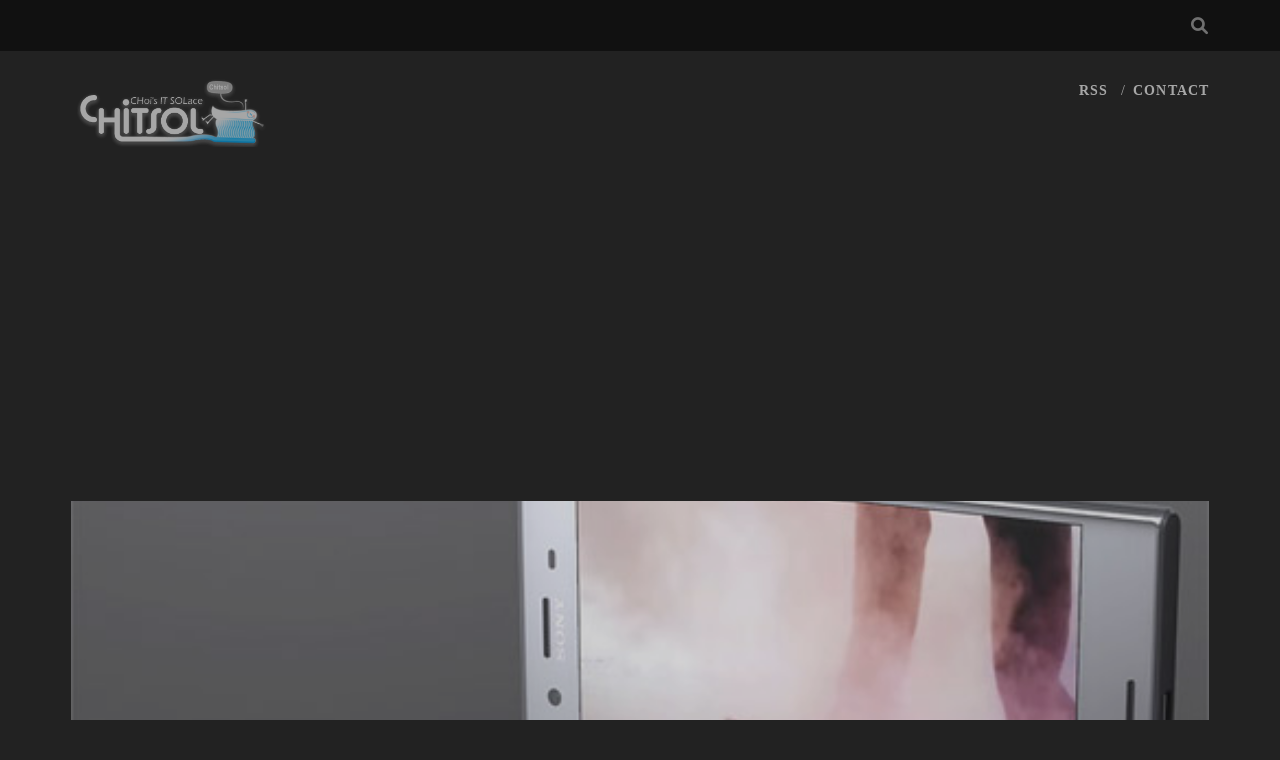

--- FILE ---
content_type: text/html; charset=utf-8
request_url: https://www.google.com/recaptcha/api2/aframe
body_size: 266
content:
<!DOCTYPE HTML><html><head><meta http-equiv="content-type" content="text/html; charset=UTF-8"></head><body><script nonce="PTw48-plcCKqtvT7PJeq9g">/** Anti-fraud and anti-abuse applications only. See google.com/recaptcha */ try{var clients={'sodar':'https://pagead2.googlesyndication.com/pagead/sodar?'};window.addEventListener("message",function(a){try{if(a.source===window.parent){var b=JSON.parse(a.data);var c=clients[b['id']];if(c){var d=document.createElement('img');d.src=c+b['params']+'&rc='+(localStorage.getItem("rc::a")?sessionStorage.getItem("rc::b"):"");window.document.body.appendChild(d);sessionStorage.setItem("rc::e",parseInt(sessionStorage.getItem("rc::e")||0)+1);localStorage.setItem("rc::h",'1766377219908');}}}catch(b){}});window.parent.postMessage("_grecaptcha_ready", "*");}catch(b){}</script></body></html>

--- FILE ---
content_type: text/css; charset=utf-8
request_url: https://cdn.jsdelivr.net/font-nanumlight/1.0/nanumbarungothicweb.css?ver=94b5a144ce2b6bdbc2633ace391630a1
body_size: -138
content:
/* NanumBarunGothic Light */ 
@font-face{
	font-family: 'NanumBarunGothic';
	font-style:normal;
	font-weight:400;
	src:url('NanumBarunGothicWeb.eot');
	src:url('NanumBarunGothicWeb.eot?#iefix') format('embedded-opentype'),
		url('NanumBarunGothicWeb.woff') format('woff'),
		url('NanumBarunGothicWeb.ttf') format('truetype');
}
@font-face{
	font-family:'NanumBarunGothic';
	font-style:normal;
	font-weight:700;
	src:url('NanumBarunGothicWebBold.eot');
	src:url('NanumBarunGothicWebBold.eot?#iefix') format('embedded-opentype'),
		url('NanumBarunGothicWebBold.woff') format('woff'),
		url('NanumBarunGothicWebBold.ttf') format('truetype');
}
@font-face{
	font-family:'NanumBarunGothic';
	font-style:normal;
	font-weight:100;
	src:url('NanumBarunGothicWebLight.eot');
	src:url('NanumBarunGothicWebLight.eot?#iefix') format('embedded-opentype'),
		url('NanumBarunGothicWebLight.woff') format('woff'),
		url('NanumBarunGothicWebLight.ttf') format('truetype');
}


--- FILE ---
content_type: text/css
request_url: https://chitsol.com/wp-content/plugins/rocket-font/assets/css/chitsol-com_rocketfont.min.css?ver=1667788920
body_size: 432
content:
body{font-family: 'MS Sans Serif', Geneva, "Nanum Barun Gothic", sans-serif; color:#444444; font-size:17px; line-height:26.0px;}h1{font-family: 'MS Sans Serif', Geneva, "Nanum Barun Gothic", sans-serif; color:#23282d; font-size:22px; line-height:26.0px;}h2{font-family: 'MS Sans Serif', Geneva, "Nanum Barun Gothic", sans-serif; color:#23282d; font-size:16px; line-height:18.0px;}.rocket-font,#rocket-font,.content,.content>p,#content,#content>p,.entry-header,.excerpt-title,.entry-title,.site-footer{font-family:'MS Sans Serif', Geneva,"Nanum Barun Gothic",sans-serif ;}